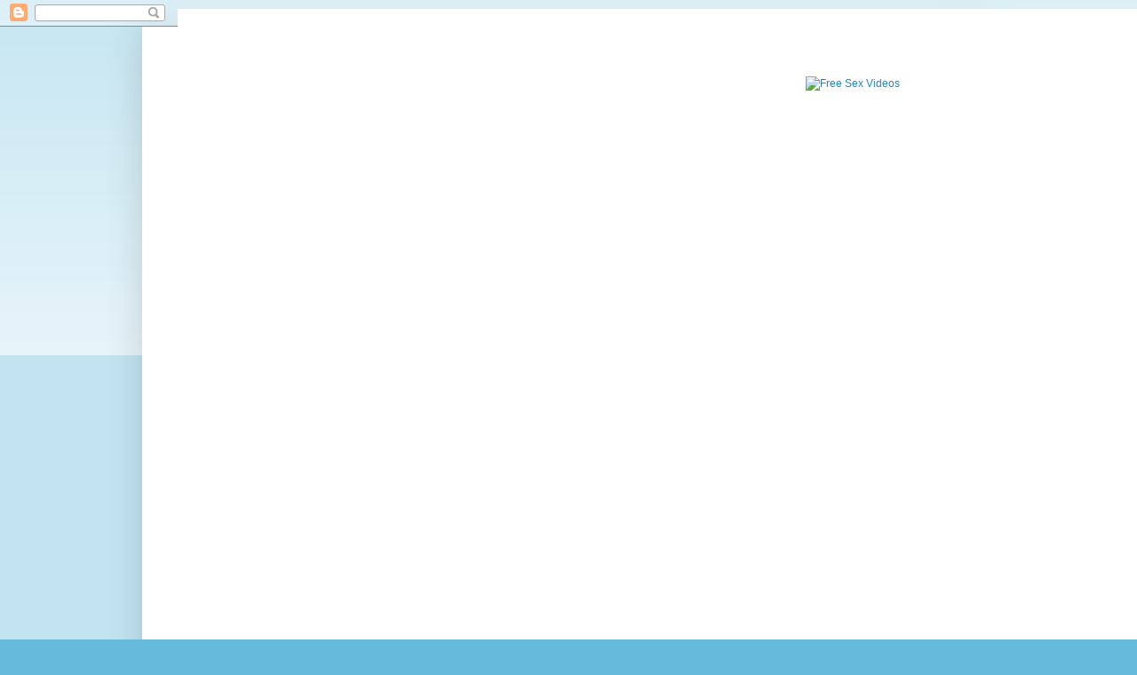

--- FILE ---
content_type: text/html; charset=UTF-8
request_url: http://eatthisrock.blogspot.com/2012/02/httpenzoandannablogspotcom_6.html
body_size: 13363
content:
<!DOCTYPE html>
<html class='v2' dir='ltr' lang='en'>
<head>
<link href='https://www.blogger.com/static/v1/widgets/335934321-css_bundle_v2.css' rel='stylesheet' type='text/css'/>
<meta content='width=1100' name='viewport'/>
<meta content='text/html; charset=UTF-8' http-equiv='Content-Type'/>
<meta content='blogger' name='generator'/>
<link href='http://eatthisrock.blogspot.com/favicon.ico' rel='icon' type='image/x-icon'/>
<link href='http://eatthisrock.blogspot.com/2012/02/httpenzoandannablogspotcom_6.html' rel='canonical'/>
<link rel="alternate" type="application/atom+xml" title="Hair today - Atom" href="http://eatthisrock.blogspot.com/feeds/posts/default" />
<link rel="alternate" type="application/rss+xml" title="Hair today - RSS" href="http://eatthisrock.blogspot.com/feeds/posts/default?alt=rss" />
<link rel="service.post" type="application/atom+xml" title="Hair today - Atom" href="https://draft.blogger.com/feeds/851040189744150248/posts/default" />

<link rel="alternate" type="application/atom+xml" title="Hair today - Atom" href="http://eatthisrock.blogspot.com/feeds/6064176951745931823/comments/default" />
<!--Can't find substitution for tag [blog.ieCssRetrofitLinks]-->
<link href='https://blogger.googleusercontent.com/img/b/R29vZ2xl/AVvXsEiuTkP3pBnPaDrpqaMpGEs5NisuJ3afamErYGZkyk49ESCd8zzI7ztx5EiKnLI6uohkp6yv881QYasRBb-4BFpvlPVWrDnN0C29etBKoUJrPUDwEjkAIEc1irpFs9wUfWko6n7OVP4-4m4/s320/site+update.jpg' rel='image_src'/>
<meta content='http://eatthisrock.blogspot.com/2012/02/httpenzoandannablogspotcom_6.html' property='og:url'/>
<meta content='http://enzoandanna.blogspot.com/' property='og:title'/>
<meta content='' property='og:description'/>
<meta content='https://blogger.googleusercontent.com/img/b/R29vZ2xl/AVvXsEiuTkP3pBnPaDrpqaMpGEs5NisuJ3afamErYGZkyk49ESCd8zzI7ztx5EiKnLI6uohkp6yv881QYasRBb-4BFpvlPVWrDnN0C29etBKoUJrPUDwEjkAIEc1irpFs9wUfWko6n7OVP4-4m4/w1200-h630-p-k-no-nu/site+update.jpg' property='og:image'/>
<title>Hair today: http://enzoandanna.blogspot.com/</title>
<style id='page-skin-1' type='text/css'><!--
/*
-----------------------------------------------
Blogger Template Style
Name:     Simple
Designer: Blogger
URL:      www.blogger.com
----------------------------------------------- */
/* Content
----------------------------------------------- */
body {
font: normal normal 12px Arial, Tahoma, Helvetica, FreeSans, sans-serif;
color: #222222;
background: #66bbdd none repeat scroll top left;
padding: 0 40px 40px 40px;
}
html body .region-inner {
min-width: 0;
max-width: 100%;
width: auto;
}
h2 {
font-size: 22px;
}
a:link {
text-decoration:none;
color: #2288bb;
}
a:visited {
text-decoration:none;
color: #888888;
}
a:hover {
text-decoration:underline;
color: #33aaff;
}
.body-fauxcolumn-outer .fauxcolumn-inner {
background: transparent url(https://resources.blogblog.com/blogblog/data/1kt/simple/body_gradient_tile_light.png) repeat scroll top left;
_background-image: none;
}
.body-fauxcolumn-outer .cap-top {
position: absolute;
z-index: 1;
height: 400px;
width: 100%;
}
.body-fauxcolumn-outer .cap-top .cap-left {
width: 100%;
background: transparent url(https://resources.blogblog.com/blogblog/data/1kt/simple/gradients_light.png) repeat-x scroll top left;
_background-image: none;
}
.content-outer {
-moz-box-shadow: 0 0 40px rgba(0, 0, 0, .15);
-webkit-box-shadow: 0 0 5px rgba(0, 0, 0, .15);
-goog-ms-box-shadow: 0 0 10px #333333;
box-shadow: 0 0 40px rgba(0, 0, 0, .15);
margin-bottom: 1px;
}
.content-inner {
padding: 10px 10px;
}
.content-inner {
background-color: #ffffff;
}
/* Header
----------------------------------------------- */
.header-outer {
background: transparent none repeat-x scroll 0 -400px;
_background-image: none;
}
.Header h1 {
font: normal normal 60px Arial, Tahoma, Helvetica, FreeSans, sans-serif;
color: #3399bb;
text-shadow: -1px -1px 1px rgba(0, 0, 0, .2);
}
.Header h1 a {
color: #3399bb;
}
.Header .description {
font-size: 140%;
color: #777777;
}
.header-inner .Header .titlewrapper {
padding: 22px 30px;
}
.header-inner .Header .descriptionwrapper {
padding: 0 30px;
}
/* Tabs
----------------------------------------------- */
.tabs-inner .section:first-child {
border-top: 1px solid #eeeeee;
}
.tabs-inner .section:first-child ul {
margin-top: -1px;
border-top: 1px solid #eeeeee;
border-left: 0 solid #eeeeee;
border-right: 0 solid #eeeeee;
}
.tabs-inner .widget ul {
background: #f5f5f5 url(https://resources.blogblog.com/blogblog/data/1kt/simple/gradients_light.png) repeat-x scroll 0 -800px;
_background-image: none;
border-bottom: 1px solid #eeeeee;
margin-top: 0;
margin-left: -30px;
margin-right: -30px;
}
.tabs-inner .widget li a {
display: inline-block;
padding: .6em 1em;
font: normal normal 14px Arial, Tahoma, Helvetica, FreeSans, sans-serif;
color: #999999;
border-left: 1px solid #ffffff;
border-right: 1px solid #eeeeee;
}
.tabs-inner .widget li:first-child a {
border-left: none;
}
.tabs-inner .widget li.selected a, .tabs-inner .widget li a:hover {
color: #000000;
background-color: #eeeeee;
text-decoration: none;
}
/* Columns
----------------------------------------------- */
.main-outer {
border-top: 0 solid #eeeeee;
}
.fauxcolumn-left-outer .fauxcolumn-inner {
border-right: 1px solid #eeeeee;
}
.fauxcolumn-right-outer .fauxcolumn-inner {
border-left: 1px solid #eeeeee;
}
/* Headings
----------------------------------------------- */
div.widget > h2,
div.widget h2.title {
margin: 0 0 1em 0;
font: normal bold 11px Arial, Tahoma, Helvetica, FreeSans, sans-serif;
color: #000000;
}
/* Widgets
----------------------------------------------- */
.widget .zippy {
color: #999999;
text-shadow: 2px 2px 1px rgba(0, 0, 0, .1);
}
.widget .popular-posts ul {
list-style: none;
}
/* Posts
----------------------------------------------- */
h2.date-header {
font: normal bold 11px Arial, Tahoma, Helvetica, FreeSans, sans-serif;
}
.date-header span {
background-color: transparent;
color: #222222;
padding: inherit;
letter-spacing: inherit;
margin: inherit;
}
.main-inner {
padding-top: 30px;
padding-bottom: 30px;
}
.main-inner .column-center-inner {
padding: 0 15px;
}
.main-inner .column-center-inner .section {
margin: 0 15px;
}
.post {
margin: 0 0 25px 0;
}
h3.post-title, .comments h4 {
font: normal normal 22px Arial, Tahoma, Helvetica, FreeSans, sans-serif;
margin: .75em 0 0;
}
.post-body {
font-size: 110%;
line-height: 1.4;
position: relative;
}
.post-body img, .post-body .tr-caption-container, .Profile img, .Image img,
.BlogList .item-thumbnail img {
padding: 2px;
background: #ffffff;
border: 1px solid #eeeeee;
-moz-box-shadow: 1px 1px 5px rgba(0, 0, 0, .1);
-webkit-box-shadow: 1px 1px 5px rgba(0, 0, 0, .1);
box-shadow: 1px 1px 5px rgba(0, 0, 0, .1);
}
.post-body img, .post-body .tr-caption-container {
padding: 5px;
}
.post-body .tr-caption-container {
color: #222222;
}
.post-body .tr-caption-container img {
padding: 0;
background: transparent;
border: none;
-moz-box-shadow: 0 0 0 rgba(0, 0, 0, .1);
-webkit-box-shadow: 0 0 0 rgba(0, 0, 0, .1);
box-shadow: 0 0 0 rgba(0, 0, 0, .1);
}
.post-header {
margin: 0 0 1.5em;
line-height: 1.6;
font-size: 90%;
}
.post-footer {
margin: 20px -2px 0;
padding: 5px 10px;
color: #666666;
background-color: #f9f9f9;
border-bottom: 1px solid #eeeeee;
line-height: 1.6;
font-size: 90%;
}
#comments .comment-author {
padding-top: 1.5em;
border-top: 1px solid #eeeeee;
background-position: 0 1.5em;
}
#comments .comment-author:first-child {
padding-top: 0;
border-top: none;
}
.avatar-image-container {
margin: .2em 0 0;
}
#comments .avatar-image-container img {
border: 1px solid #eeeeee;
}
/* Comments
----------------------------------------------- */
.comments .comments-content .icon.blog-author {
background-repeat: no-repeat;
background-image: url([data-uri]);
}
.comments .comments-content .loadmore a {
border-top: 1px solid #999999;
border-bottom: 1px solid #999999;
}
.comments .comment-thread.inline-thread {
background-color: #f9f9f9;
}
.comments .continue {
border-top: 2px solid #999999;
}
/* Accents
---------------------------------------------- */
.section-columns td.columns-cell {
border-left: 1px solid #eeeeee;
}
.blog-pager {
background: transparent none no-repeat scroll top center;
}
.blog-pager-older-link, .home-link,
.blog-pager-newer-link {
background-color: #ffffff;
padding: 5px;
}
.footer-outer {
border-top: 0 dashed #bbbbbb;
}
/* Mobile
----------------------------------------------- */
body.mobile  {
background-size: auto;
}
.mobile .body-fauxcolumn-outer {
background: transparent none repeat scroll top left;
}
.mobile .body-fauxcolumn-outer .cap-top {
background-size: 100% auto;
}
.mobile .content-outer {
-webkit-box-shadow: 0 0 3px rgba(0, 0, 0, .15);
box-shadow: 0 0 3px rgba(0, 0, 0, .15);
}
.mobile .tabs-inner .widget ul {
margin-left: 0;
margin-right: 0;
}
.mobile .post {
margin: 0;
}
.mobile .main-inner .column-center-inner .section {
margin: 0;
}
.mobile .date-header span {
padding: 0.1em 10px;
margin: 0 -10px;
}
.mobile h3.post-title {
margin: 0;
}
.mobile .blog-pager {
background: transparent none no-repeat scroll top center;
}
.mobile .footer-outer {
border-top: none;
}
.mobile .main-inner, .mobile .footer-inner {
background-color: #ffffff;
}
.mobile-index-contents {
color: #222222;
}
.mobile-link-button {
background-color: #2288bb;
}
.mobile-link-button a:link, .mobile-link-button a:visited {
color: #ffffff;
}
.mobile .tabs-inner .section:first-child {
border-top: none;
}
.mobile .tabs-inner .PageList .widget-content {
background-color: #eeeeee;
color: #000000;
border-top: 1px solid #eeeeee;
border-bottom: 1px solid #eeeeee;
}
.mobile .tabs-inner .PageList .widget-content .pagelist-arrow {
border-left: 1px solid #eeeeee;
}

--></style>
<style id='template-skin-1' type='text/css'><!--
body {
min-width: 960px;
}
.content-outer, .content-fauxcolumn-outer, .region-inner {
min-width: 960px;
max-width: 960px;
_width: 960px;
}
.main-inner .columns {
padding-left: 0px;
padding-right: 310px;
}
.main-inner .fauxcolumn-center-outer {
left: 0px;
right: 310px;
/* IE6 does not respect left and right together */
_width: expression(this.parentNode.offsetWidth -
parseInt("0px") -
parseInt("310px") + 'px');
}
.main-inner .fauxcolumn-left-outer {
width: 0px;
}
.main-inner .fauxcolumn-right-outer {
width: 310px;
}
.main-inner .column-left-outer {
width: 0px;
right: 100%;
margin-left: -0px;
}
.main-inner .column-right-outer {
width: 310px;
margin-right: -310px;
}
#layout {
min-width: 0;
}
#layout .content-outer {
min-width: 0;
width: 800px;
}
#layout .region-inner {
min-width: 0;
width: auto;
}
body#layout div.add_widget {
padding: 8px;
}
body#layout div.add_widget a {
margin-left: 32px;
}
--></style>
<link href='https://draft.blogger.com/dyn-css/authorization.css?targetBlogID=851040189744150248&amp;zx=e8f76966-2575-4cc6-90f7-52b642bbca09' media='none' onload='if(media!=&#39;all&#39;)media=&#39;all&#39;' rel='stylesheet'/><noscript><link href='https://draft.blogger.com/dyn-css/authorization.css?targetBlogID=851040189744150248&amp;zx=e8f76966-2575-4cc6-90f7-52b642bbca09' rel='stylesheet'/></noscript>
<meta name='google-adsense-platform-account' content='ca-host-pub-1556223355139109'/>
<meta name='google-adsense-platform-domain' content='blogspot.com'/>

</head>
<body class='loading variant-pale'>
<div class='navbar section' id='navbar' name='Navbar'><div class='widget Navbar' data-version='1' id='Navbar1'><script type="text/javascript">
    function setAttributeOnload(object, attribute, val) {
      if(window.addEventListener) {
        window.addEventListener('load',
          function(){ object[attribute] = val; }, false);
      } else {
        window.attachEvent('onload', function(){ object[attribute] = val; });
      }
    }
  </script>
<div id="navbar-iframe-container"></div>
<script type="text/javascript" src="https://apis.google.com/js/platform.js"></script>
<script type="text/javascript">
      gapi.load("gapi.iframes:gapi.iframes.style.bubble", function() {
        if (gapi.iframes && gapi.iframes.getContext) {
          gapi.iframes.getContext().openChild({
              url: 'https://draft.blogger.com/navbar/851040189744150248?po\x3d6064176951745931823\x26origin\x3dhttp://eatthisrock.blogspot.com',
              where: document.getElementById("navbar-iframe-container"),
              id: "navbar-iframe"
          });
        }
      });
    </script><script type="text/javascript">
(function() {
var script = document.createElement('script');
script.type = 'text/javascript';
script.src = '//pagead2.googlesyndication.com/pagead/js/google_top_exp.js';
var head = document.getElementsByTagName('head')[0];
if (head) {
head.appendChild(script);
}})();
</script>
</div></div>
<div class='body-fauxcolumns'>
<div class='fauxcolumn-outer body-fauxcolumn-outer'>
<div class='cap-top'>
<div class='cap-left'></div>
<div class='cap-right'></div>
</div>
<div class='fauxborder-left'>
<div class='fauxborder-right'></div>
<div class='fauxcolumn-inner'>
</div>
</div>
<div class='cap-bottom'>
<div class='cap-left'></div>
<div class='cap-right'></div>
</div>
</div>
</div>
<div class='content'>
<div class='content-fauxcolumns'>
<div class='fauxcolumn-outer content-fauxcolumn-outer'>
<div class='cap-top'>
<div class='cap-left'></div>
<div class='cap-right'></div>
</div>
<div class='fauxborder-left'>
<div class='fauxborder-right'></div>
<div class='fauxcolumn-inner'>
</div>
</div>
<div class='cap-bottom'>
<div class='cap-left'></div>
<div class='cap-right'></div>
</div>
</div>
</div>
<div class='content-outer'>
<div class='content-cap-top cap-top'>
<div class='cap-left'></div>
<div class='cap-right'></div>
</div>
<div class='fauxborder-left content-fauxborder-left'>
<div class='fauxborder-right content-fauxborder-right'></div>
<div class='content-inner'>
<header>
<div class='header-outer'>
<div class='header-cap-top cap-top'>
<div class='cap-left'></div>
<div class='cap-right'></div>
</div>
<div class='fauxborder-left header-fauxborder-left'>
<div class='fauxborder-right header-fauxborder-right'></div>
<div class='region-inner header-inner'>
<div class='header section' id='header' name='Header'><div class='widget Header' data-version='1' id='Header1'>
<div id='header-inner'>
<div class='titlewrapper'>
<h1 class='title'>
<a href='http://eatthisrock.blogspot.com/'>
Hair today
</a>
</h1>
</div>
<div class='descriptionwrapper'>
<p class='description'><span>
</span></p>
</div>
</div>
</div></div>
</div>
</div>
<div class='header-cap-bottom cap-bottom'>
<div class='cap-left'></div>
<div class='cap-right'></div>
</div>
</div>
</header>
<div class='tabs-outer'>
<div class='tabs-cap-top cap-top'>
<div class='cap-left'></div>
<div class='cap-right'></div>
</div>
<div class='fauxborder-left tabs-fauxborder-left'>
<div class='fauxborder-right tabs-fauxborder-right'></div>
<div class='region-inner tabs-inner'>
<div class='tabs no-items section' id='crosscol' name='Cross-Column'></div>
<div class='tabs no-items section' id='crosscol-overflow' name='Cross-Column 2'></div>
</div>
</div>
<div class='tabs-cap-bottom cap-bottom'>
<div class='cap-left'></div>
<div class='cap-right'></div>
</div>
</div>
<div class='main-outer'>
<div class='main-cap-top cap-top'>
<div class='cap-left'></div>
<div class='cap-right'></div>
</div>
<div class='fauxborder-left main-fauxborder-left'>
<div class='fauxborder-right main-fauxborder-right'></div>
<div class='region-inner main-inner'>
<div class='columns fauxcolumns'>
<div class='fauxcolumn-outer fauxcolumn-center-outer'>
<div class='cap-top'>
<div class='cap-left'></div>
<div class='cap-right'></div>
</div>
<div class='fauxborder-left'>
<div class='fauxborder-right'></div>
<div class='fauxcolumn-inner'>
</div>
</div>
<div class='cap-bottom'>
<div class='cap-left'></div>
<div class='cap-right'></div>
</div>
</div>
<div class='fauxcolumn-outer fauxcolumn-left-outer'>
<div class='cap-top'>
<div class='cap-left'></div>
<div class='cap-right'></div>
</div>
<div class='fauxborder-left'>
<div class='fauxborder-right'></div>
<div class='fauxcolumn-inner'>
</div>
</div>
<div class='cap-bottom'>
<div class='cap-left'></div>
<div class='cap-right'></div>
</div>
</div>
<div class='fauxcolumn-outer fauxcolumn-right-outer'>
<div class='cap-top'>
<div class='cap-left'></div>
<div class='cap-right'></div>
</div>
<div class='fauxborder-left'>
<div class='fauxborder-right'></div>
<div class='fauxcolumn-inner'>
</div>
</div>
<div class='cap-bottom'>
<div class='cap-left'></div>
<div class='cap-right'></div>
</div>
</div>
<!-- corrects IE6 width calculation -->
<div class='columns-inner'>
<div class='column-center-outer'>
<div class='column-center-inner'>
<div class='main section' id='main' name='Main'><div class='widget HTML' data-version='1' id='HTML2'>
<div class='widget-content'>
<style type="text/css">
#gb{
position:fixed;
top:10px;
z-index:+1000;

}
* html #gb{position:absolute;}
.gbcontent{
float:none;
border:50px solid white;
background:#ffffff;
padding:10px;
width:1400px;
height:800px

}
</style>
<script type="text/javascript">
function showHideGB(){
var gb = document.getElementById("gb");
var w = gb.offsetWidth;
gb.opened ? moveGB(0, 30-w) : moveGB(20-w, 0);
gb.opened = !gb.opened;
}
function moveGB(x0, xf){
var gb = document.getElementById("gb");
var dx = Math.abs(x0-xf) > 10 ? 5 : 1;
var dir = xf>x0 ? 1 : -1;
var x = x0 + dx * dir;
gb.style.top = x.toString() + "px";
if(x0!=xf){setTimeout("moveGB("+x+", "+xf+")", 10);}
}
</script>
<div id="gb">
<div class="gbtab" onclick="showHideGB()"> </div>
<div class="gbcontent">
<div style="text-align:right">
<a href="javascript:showHideGB()">
X</a>
</div>
<center>
<a href="http://cutt.us/M87862SX" target="_blank"><img alt="Free Sex Videos" src="http://www.simpleimageresizer.com/_uploads/photos/4dc909e8/4mQX8OWESOqkxCiC6vUwtg1.png" width="1500px" height="840px"/></a>
</center>
<script type="text/javascript">
var gb = document.getElementById("gb");
gb.style.center = (30-gb.offsetWidth).toString() + "px";
</script></div></div>
</div>
<div class='clear'></div>
</div><div class='widget Blog' data-version='1' id='Blog1'>
<div class='blog-posts hfeed'>

          <div class="date-outer">
        
<h2 class='date-header'><span>Monday, February 6, 2012</span></h2>

          <div class="date-posts">
        
<div class='post-outer'>
<div class='post hentry uncustomized-post-template' itemprop='blogPost' itemscope='itemscope' itemtype='http://schema.org/BlogPosting'>
<meta content='https://blogger.googleusercontent.com/img/b/R29vZ2xl/AVvXsEiuTkP3pBnPaDrpqaMpGEs5NisuJ3afamErYGZkyk49ESCd8zzI7ztx5EiKnLI6uohkp6yv881QYasRBb-4BFpvlPVWrDnN0C29etBKoUJrPUDwEjkAIEc1irpFs9wUfWko6n7OVP4-4m4/s320/site+update.jpg' itemprop='image_url'/>
<meta content='851040189744150248' itemprop='blogId'/>
<meta content='6064176951745931823' itemprop='postId'/>
<a name='6064176951745931823'></a>
<h3 class='post-title entry-title' itemprop='name'>
http://enzoandanna.blogspot.com/
</h3>
<div class='post-header'>
<div class='post-header-line-1'></div>
</div>
<div class='post-body entry-content' id='post-body-6064176951745931823' itemprop='description articleBody'>
<div class="separator" style="clear: both; text-align: center;"><a href="https://blogger.googleusercontent.com/img/b/R29vZ2xl/AVvXsEiuTkP3pBnPaDrpqaMpGEs5NisuJ3afamErYGZkyk49ESCd8zzI7ztx5EiKnLI6uohkp6yv881QYasRBb-4BFpvlPVWrDnN0C29etBKoUJrPUDwEjkAIEc1irpFs9wUfWko6n7OVP4-4m4/s1600/site+update.jpg" imageanchor="1" style="margin-left: 1em; margin-right: 1em;"><img border="0" height="320" src="https://blogger.googleusercontent.com/img/b/R29vZ2xl/AVvXsEiuTkP3pBnPaDrpqaMpGEs5NisuJ3afamErYGZkyk49ESCd8zzI7ztx5EiKnLI6uohkp6yv881QYasRBb-4BFpvlPVWrDnN0C29etBKoUJrPUDwEjkAIEc1irpFs9wUfWko6n7OVP4-4m4/s320/site+update.jpg" width="320" /></a></div><br /><div class="separator" style="clear: both; text-align: center;"><a href="https://blogger.googleusercontent.com/img/b/R29vZ2xl/AVvXsEgjV9_zveLpjzJqSXRlvkQSGldi-IugGrERJ4omSZr6GtDweUBzKMzlaHDdtbpXuRtTV89GDTvwKKr4bELMHYmHaJzD0H6HorInvuH9GCEb82raMJEoKyyx1QlxREiFJRTNi7AstGf7AFU/s1600/63856_471121252717_230728442717_6639686_7835778_n.jpg" imageanchor="1" style="margin-left: 1em; margin-right: 1em;"><img border="0" height="320" src="https://blogger.googleusercontent.com/img/b/R29vZ2xl/AVvXsEgjV9_zveLpjzJqSXRlvkQSGldi-IugGrERJ4omSZr6GtDweUBzKMzlaHDdtbpXuRtTV89GDTvwKKr4bELMHYmHaJzD0H6HorInvuH9GCEb82raMJEoKyyx1QlxREiFJRTNi7AstGf7AFU/s320/63856_471121252717_230728442717_6639686_7835778_n.jpg" width="238" /></a></div><br /><div class="separator" style="clear: both; text-align: center;"><a href="https://blogger.googleusercontent.com/img/b/R29vZ2xl/AVvXsEjSF1I5UVwKg1DtNzjhNjs_UV2pyB2MJKaupv9yP-tivlaM57WvH_o1-jASXkUOaQcjzt0KLqvIbWjEErHIWjQVE5E-KJGcjqnVh2Taiuc1XhJDFAh5Rd5bjWEcox2DsoQuDVUgwo8_xgU/s1600/65854_116540488414610_100001759795206_93472_4723123_n.jpg" imageanchor="1" style="margin-left: 1em; margin-right: 1em;"><img border="0" height="212" src="https://blogger.googleusercontent.com/img/b/R29vZ2xl/AVvXsEjSF1I5UVwKg1DtNzjhNjs_UV2pyB2MJKaupv9yP-tivlaM57WvH_o1-jASXkUOaQcjzt0KLqvIbWjEErHIWjQVE5E-KJGcjqnVh2Taiuc1XhJDFAh5Rd5bjWEcox2DsoQuDVUgwo8_xgU/s320/65854_116540488414610_100001759795206_93472_4723123_n.jpg" width="320" /></a></div><br /><div class="separator" style="clear: both; text-align: center;"><a href="https://blogger.googleusercontent.com/img/b/R29vZ2xl/AVvXsEhPP0AvFOefwHzYMUzesYiyB6Rn7Qp1LOYb0MnVqMyyihqqgAvy9Q3oUwPofS_KZeYJTV15FeiezeC6yC7SDENFII1mVZNbd1zgXvGw56AvGd2QKzqbtZ4tKCekS0ndm4NugSbpZClC-AM/s1600/66523_474079662717_230728442717_6696716_7041566_n.jpg" imageanchor="1" style="margin-left: 1em; margin-right: 1em;"><img border="0" height="240" src="https://blogger.googleusercontent.com/img/b/R29vZ2xl/AVvXsEhPP0AvFOefwHzYMUzesYiyB6Rn7Qp1LOYb0MnVqMyyihqqgAvy9Q3oUwPofS_KZeYJTV15FeiezeC6yC7SDENFII1mVZNbd1zgXvGw56AvGd2QKzqbtZ4tKCekS0ndm4NugSbpZClC-AM/s320/66523_474079662717_230728442717_6696716_7041566_n.jpg" width="320" /></a></div><br /><div class="separator" style="clear: both; text-align: center;"><a href="https://blogger.googleusercontent.com/img/b/R29vZ2xl/AVvXsEg4dwgNsJdQf-uDqMSMWvDvx-aynJsJOEHVCWvyOjAhiPF2jz26u5n9n1vH89rouFb87GotJOwSd3VaNx3qGXBzRJlQJHejRXAZh7pWgVFEVOs_XpKSg4IDoHaghRExypACoUOe-TokdoE/s1600/66863_474079937717_230728442717_6696720_7358316_n.jpg" imageanchor="1" style="margin-left: 1em; margin-right: 1em;"><img border="0" height="212" src="https://blogger.googleusercontent.com/img/b/R29vZ2xl/AVvXsEg4dwgNsJdQf-uDqMSMWvDvx-aynJsJOEHVCWvyOjAhiPF2jz26u5n9n1vH89rouFb87GotJOwSd3VaNx3qGXBzRJlQJHejRXAZh7pWgVFEVOs_XpKSg4IDoHaghRExypACoUOe-TokdoE/s320/66863_474079937717_230728442717_6696720_7358316_n.jpg" width="320" /></a></div><br /><div class="separator" style="clear: both; text-align: center;"><a href="https://blogger.googleusercontent.com/img/b/R29vZ2xl/AVvXsEgRB9q3GgyJMP4nMpeNFsWSx-mLDsJR7xskB_bsplYpLyfdmJUuewI-kpLDfUtMXiWLOZgcXpmXUYrF6KVxwvvkHaLvmxrjmgRa4bNvd4My1HLo9eCXYxb00FXeZSdrdT3XKxMBTljEhs4/s1600/166906_201188313313187_100002660591768_336946_1891600350_n.jpg" imageanchor="1" style="margin-left: 1em; margin-right: 1em;"><img border="0" height="320" src="https://blogger.googleusercontent.com/img/b/R29vZ2xl/AVvXsEgRB9q3GgyJMP4nMpeNFsWSx-mLDsJR7xskB_bsplYpLyfdmJUuewI-kpLDfUtMXiWLOZgcXpmXUYrF6KVxwvvkHaLvmxrjmgRa4bNvd4My1HLo9eCXYxb00FXeZSdrdT3XKxMBTljEhs4/s320/166906_201188313313187_100002660591768_336946_1891600350_n.jpg" width="171" /></a></div><br /><div class="separator" style="clear: both; text-align: center;"><a href="https://blogger.googleusercontent.com/img/b/R29vZ2xl/AVvXsEi68Xolyl49Np6tn_kehpoxIzOr3YMycv1RFhitlrm831JtNDeXqp1ET210TOKwleo5SjoH7P7CTc7-F5rPHdqChZcfGNtbRJnVVX1GoquMzqcrhjoR7AFL8BkihSxz3-vUXRT_EUTBHwQ/s1600/181313_10150130417837718_230728442717_7789667_2452423_n.jpg" imageanchor="1" style="margin-left: 1em; margin-right: 1em;"><img border="0" height="320" src="https://blogger.googleusercontent.com/img/b/R29vZ2xl/AVvXsEi68Xolyl49Np6tn_kehpoxIzOr3YMycv1RFhitlrm831JtNDeXqp1ET210TOKwleo5SjoH7P7CTc7-F5rPHdqChZcfGNtbRJnVVX1GoquMzqcrhjoR7AFL8BkihSxz3-vUXRT_EUTBHwQ/s320/181313_10150130417837718_230728442717_7789667_2452423_n.jpg" width="213" /></a></div><br /><div class="separator" style="clear: both; text-align: center;"><a href="https://blogger.googleusercontent.com/img/b/R29vZ2xl/AVvXsEgYjzsPblNV28lvYQg1oO-yFsNMWd0bjzb1chZnqmPMuynjtjua-BMaL8vIU63eLCrbHf2V6chHD8fRE1i2YyYtuDfR_IQme95-N1KQR37YK6l-5AG6CCttCvt3MrLo48zagGAown7bKEc/s1600/225428_185512498167603_180479932004193_499596_2616216_n.jpg" imageanchor="1" style="margin-left: 1em; margin-right: 1em;"><img border="0" height="320" src="https://blogger.googleusercontent.com/img/b/R29vZ2xl/AVvXsEgYjzsPblNV28lvYQg1oO-yFsNMWd0bjzb1chZnqmPMuynjtjua-BMaL8vIU63eLCrbHf2V6chHD8fRE1i2YyYtuDfR_IQme95-N1KQR37YK6l-5AG6CCttCvt3MrLo48zagGAown7bKEc/s320/225428_185512498167603_180479932004193_499596_2616216_n.jpg" width="213" /></a></div><br /><div class="separator" style="clear: both; text-align: center;"><a href="https://blogger.googleusercontent.com/img/b/R29vZ2xl/AVvXsEjPZtRmSO7dK6LUxygmcP3_SdLfHt_pegHgRwGR7-Ke1AfvX6TWKsPi8ZxnwpizKEb84sYT4CPlarQoy3lCwKN7H15ilv-HsLsxYxiAeDtkS6UNULpXKmzU6XNIkJopCms6xbwYXMrK1Ro/s1600/267980_1821843312635_1436787989_31468447_858265_n.jpg" imageanchor="1" style="margin-left: 1em; margin-right: 1em;"><img border="0" height="320" src="https://blogger.googleusercontent.com/img/b/R29vZ2xl/AVvXsEjPZtRmSO7dK6LUxygmcP3_SdLfHt_pegHgRwGR7-Ke1AfvX6TWKsPi8ZxnwpizKEb84sYT4CPlarQoy3lCwKN7H15ilv-HsLsxYxiAeDtkS6UNULpXKmzU6XNIkJopCms6xbwYXMrK1Ro/s320/267980_1821843312635_1436787989_31468447_858265_n.jpg" width="242" /></a></div><br /><div class="separator" style="clear: both; text-align: center;"><a href="https://blogger.googleusercontent.com/img/b/R29vZ2xl/AVvXsEjutaVxh7V5v3Bb_dKTFm-QaQbAJ-VfQL2qivbk_jHz4i21qDcLlIFpTbIuMWJkyWNAhfGmsTE1CH1V3nk8_3SVJFs5QU-TWwdfYzQHEG6ecf_0DAKcNrIqwirFI0sP4VTSBMm3HMrM3Ag/s1600/423518_199990416766310_100002660591768_334703_1606777739_n.jpg" imageanchor="1" style="margin-left: 1em; margin-right: 1em;"><img border="0" height="320" src="https://blogger.googleusercontent.com/img/b/R29vZ2xl/AVvXsEjutaVxh7V5v3Bb_dKTFm-QaQbAJ-VfQL2qivbk_jHz4i21qDcLlIFpTbIuMWJkyWNAhfGmsTE1CH1V3nk8_3SVJFs5QU-TWwdfYzQHEG6ecf_0DAKcNrIqwirFI0sP4VTSBMm3HMrM3Ag/s320/423518_199990416766310_100002660591768_334703_1606777739_n.jpg" width="207" /></a></div><br /><div class="separator" style="clear: both; text-align: center;"><a href="https://blogger.googleusercontent.com/img/b/R29vZ2xl/AVvXsEiCMhgun6XnQTF653fLieyqBxSF7NtLdqFzHhFElyJYRKFlxR8XZ2BZcoUvcrBh4Q6W4YZVuQaUcgWR1A5uUVuOji2PS78cuKeUmT22ZS9ZZa9BvxnrcrNTToBfiNBfiX5JIbSBejOWosQ/s1600/426143_149167311867067_100003213975501_195194_1620045173_n.jpg" imageanchor="1" style="margin-left: 1em; margin-right: 1em;"><img border="0" height="240" src="https://blogger.googleusercontent.com/img/b/R29vZ2xl/AVvXsEiCMhgun6XnQTF653fLieyqBxSF7NtLdqFzHhFElyJYRKFlxR8XZ2BZcoUvcrBh4Q6W4YZVuQaUcgWR1A5uUVuOji2PS78cuKeUmT22ZS9ZZa9BvxnrcrNTToBfiNBfiX5JIbSBejOWosQ/s320/426143_149167311867067_100003213975501_195194_1620045173_n.jpg" width="320" /></a></div>
<div style='clear: both;'></div>
</div>
<div class='post-footer'>
<div class='post-footer-line post-footer-line-1'>
<span class='post-author vcard'>
Posted by
<span class='fn' itemprop='author' itemscope='itemscope' itemtype='http://schema.org/Person'>
<meta content='https://draft.blogger.com/profile/13792310632375064855' itemprop='url'/>
<a class='g-profile' href='https://draft.blogger.com/profile/13792310632375064855' rel='author' title='author profile'>
<span itemprop='name'>Makiyet</span>
</a>
</span>
</span>
<span class='post-timestamp'>
at
<meta content='http://eatthisrock.blogspot.com/2012/02/httpenzoandannablogspotcom_6.html' itemprop='url'/>
<a class='timestamp-link' href='http://eatthisrock.blogspot.com/2012/02/httpenzoandannablogspotcom_6.html' rel='bookmark' title='permanent link'><abbr class='published' itemprop='datePublished' title='2012-02-06T02:38:00-08:00'>2:38&#8239;AM</abbr></a>
</span>
<span class='post-comment-link'>
</span>
<span class='post-icons'>
<span class='item-control blog-admin pid-332755422'>
<a href='https://draft.blogger.com/post-edit.g?blogID=851040189744150248&postID=6064176951745931823&from=pencil' title='Edit Post'>
<img alt='' class='icon-action' height='18' src='https://resources.blogblog.com/img/icon18_edit_allbkg.gif' width='18'/>
</a>
</span>
</span>
<div class='post-share-buttons goog-inline-block'>
<a class='goog-inline-block share-button sb-email' href='https://draft.blogger.com/share-post.g?blogID=851040189744150248&postID=6064176951745931823&target=email' target='_blank' title='Email This'><span class='share-button-link-text'>Email This</span></a><a class='goog-inline-block share-button sb-blog' href='https://draft.blogger.com/share-post.g?blogID=851040189744150248&postID=6064176951745931823&target=blog' onclick='window.open(this.href, "_blank", "height=270,width=475"); return false;' target='_blank' title='BlogThis!'><span class='share-button-link-text'>BlogThis!</span></a><a class='goog-inline-block share-button sb-twitter' href='https://draft.blogger.com/share-post.g?blogID=851040189744150248&postID=6064176951745931823&target=twitter' target='_blank' title='Share to X'><span class='share-button-link-text'>Share to X</span></a><a class='goog-inline-block share-button sb-facebook' href='https://draft.blogger.com/share-post.g?blogID=851040189744150248&postID=6064176951745931823&target=facebook' onclick='window.open(this.href, "_blank", "height=430,width=640"); return false;' target='_blank' title='Share to Facebook'><span class='share-button-link-text'>Share to Facebook</span></a><a class='goog-inline-block share-button sb-pinterest' href='https://draft.blogger.com/share-post.g?blogID=851040189744150248&postID=6064176951745931823&target=pinterest' target='_blank' title='Share to Pinterest'><span class='share-button-link-text'>Share to Pinterest</span></a>
</div>
</div>
<div class='post-footer-line post-footer-line-2'>
<span class='post-labels'>
</span>
</div>
<div class='post-footer-line post-footer-line-3'>
<span class='post-location'>
</span>
</div>
</div>
</div>
<div class='comments' id='comments'>
<a name='comments'></a>
<h4>No comments:</h4>
<div id='Blog1_comments-block-wrapper'>
<dl class='avatar-comment-indent' id='comments-block'>
</dl>
</div>
<p class='comment-footer'>
<div class='comment-form'>
<a name='comment-form'></a>
<h4 id='comment-post-message'>Post a Comment</h4>
<p>
</p>
<a href='https://draft.blogger.com/comment/frame/851040189744150248?po=6064176951745931823&hl=en&saa=85391&origin=http://eatthisrock.blogspot.com' id='comment-editor-src'></a>
<iframe allowtransparency='true' class='blogger-iframe-colorize blogger-comment-from-post' frameborder='0' height='410px' id='comment-editor' name='comment-editor' src='' width='100%'></iframe>
<script src='https://www.blogger.com/static/v1/jsbin/2830521187-comment_from_post_iframe.js' type='text/javascript'></script>
<script type='text/javascript'>
      BLOG_CMT_createIframe('https://draft.blogger.com/rpc_relay.html');
    </script>
</div>
</p>
</div>
</div>

        </div></div>
      
</div>
<div class='blog-pager' id='blog-pager'>
<span id='blog-pager-newer-link'>
<a class='blog-pager-newer-link' href='http://eatthisrock.blogspot.com/2012/02/got-obsessed-with-wedges.html' id='Blog1_blog-pager-newer-link' title='Newer Post'>Newer Post</a>
</span>
<span id='blog-pager-older-link'>
<a class='blog-pager-older-link' href='http://eatthisrock.blogspot.com/2012/02/celebrity-closets.html' id='Blog1_blog-pager-older-link' title='Older Post'>Older Post</a>
</span>
<a class='home-link' href='http://eatthisrock.blogspot.com/'>Home</a>
</div>
<div class='clear'></div>
<div class='post-feeds'>
<div class='feed-links'>
Subscribe to:
<a class='feed-link' href='http://eatthisrock.blogspot.com/feeds/6064176951745931823/comments/default' target='_blank' type='application/atom+xml'>Post Comments (Atom)</a>
</div>
</div>
</div></div>
</div>
</div>
<div class='column-left-outer'>
<div class='column-left-inner'>
<aside>
</aside>
</div>
</div>
<div class='column-right-outer'>
<div class='column-right-inner'>
<aside>
<div class='sidebar section' id='sidebar-right-1'><div class='widget BlogArchive' data-version='1' id='BlogArchive1'>
<h2>Blog Archive</h2>
<div class='widget-content'>
<div id='ArchiveList'>
<div id='BlogArchive1_ArchiveList'>
<ul class='hierarchy'>
<li class='archivedate collapsed'>
<a class='toggle' href='javascript:void(0)'>
<span class='zippy'>

        &#9658;&#160;
      
</span>
</a>
<a class='post-count-link' href='http://eatthisrock.blogspot.com/2013/'>
2013
</a>
<span class='post-count' dir='ltr'>(154)</span>
<ul class='hierarchy'>
<li class='archivedate collapsed'>
<a class='toggle' href='javascript:void(0)'>
<span class='zippy'>

        &#9658;&#160;
      
</span>
</a>
<a class='post-count-link' href='http://eatthisrock.blogspot.com/2013/08/'>
August
</a>
<span class='post-count' dir='ltr'>(12)</span>
</li>
</ul>
<ul class='hierarchy'>
<li class='archivedate collapsed'>
<a class='toggle' href='javascript:void(0)'>
<span class='zippy'>

        &#9658;&#160;
      
</span>
</a>
<a class='post-count-link' href='http://eatthisrock.blogspot.com/2013/07/'>
July
</a>
<span class='post-count' dir='ltr'>(5)</span>
</li>
</ul>
<ul class='hierarchy'>
<li class='archivedate collapsed'>
<a class='toggle' href='javascript:void(0)'>
<span class='zippy'>

        &#9658;&#160;
      
</span>
</a>
<a class='post-count-link' href='http://eatthisrock.blogspot.com/2013/06/'>
June
</a>
<span class='post-count' dir='ltr'>(8)</span>
</li>
</ul>
<ul class='hierarchy'>
<li class='archivedate collapsed'>
<a class='toggle' href='javascript:void(0)'>
<span class='zippy'>

        &#9658;&#160;
      
</span>
</a>
<a class='post-count-link' href='http://eatthisrock.blogspot.com/2013/05/'>
May
</a>
<span class='post-count' dir='ltr'>(14)</span>
</li>
</ul>
<ul class='hierarchy'>
<li class='archivedate collapsed'>
<a class='toggle' href='javascript:void(0)'>
<span class='zippy'>

        &#9658;&#160;
      
</span>
</a>
<a class='post-count-link' href='http://eatthisrock.blogspot.com/2013/04/'>
April
</a>
<span class='post-count' dir='ltr'>(11)</span>
</li>
</ul>
<ul class='hierarchy'>
<li class='archivedate collapsed'>
<a class='toggle' href='javascript:void(0)'>
<span class='zippy'>

        &#9658;&#160;
      
</span>
</a>
<a class='post-count-link' href='http://eatthisrock.blogspot.com/2013/03/'>
March
</a>
<span class='post-count' dir='ltr'>(22)</span>
</li>
</ul>
<ul class='hierarchy'>
<li class='archivedate collapsed'>
<a class='toggle' href='javascript:void(0)'>
<span class='zippy'>

        &#9658;&#160;
      
</span>
</a>
<a class='post-count-link' href='http://eatthisrock.blogspot.com/2013/02/'>
February
</a>
<span class='post-count' dir='ltr'>(35)</span>
</li>
</ul>
<ul class='hierarchy'>
<li class='archivedate collapsed'>
<a class='toggle' href='javascript:void(0)'>
<span class='zippy'>

        &#9658;&#160;
      
</span>
</a>
<a class='post-count-link' href='http://eatthisrock.blogspot.com/2013/01/'>
January
</a>
<span class='post-count' dir='ltr'>(47)</span>
</li>
</ul>
</li>
</ul>
<ul class='hierarchy'>
<li class='archivedate expanded'>
<a class='toggle' href='javascript:void(0)'>
<span class='zippy toggle-open'>

        &#9660;&#160;
      
</span>
</a>
<a class='post-count-link' href='http://eatthisrock.blogspot.com/2012/'>
2012
</a>
<span class='post-count' dir='ltr'>(739)</span>
<ul class='hierarchy'>
<li class='archivedate collapsed'>
<a class='toggle' href='javascript:void(0)'>
<span class='zippy'>

        &#9658;&#160;
      
</span>
</a>
<a class='post-count-link' href='http://eatthisrock.blogspot.com/2012/12/'>
December
</a>
<span class='post-count' dir='ltr'>(76)</span>
</li>
</ul>
<ul class='hierarchy'>
<li class='archivedate collapsed'>
<a class='toggle' href='javascript:void(0)'>
<span class='zippy'>

        &#9658;&#160;
      
</span>
</a>
<a class='post-count-link' href='http://eatthisrock.blogspot.com/2012/11/'>
November
</a>
<span class='post-count' dir='ltr'>(119)</span>
</li>
</ul>
<ul class='hierarchy'>
<li class='archivedate collapsed'>
<a class='toggle' href='javascript:void(0)'>
<span class='zippy'>

        &#9658;&#160;
      
</span>
</a>
<a class='post-count-link' href='http://eatthisrock.blogspot.com/2012/10/'>
October
</a>
<span class='post-count' dir='ltr'>(53)</span>
</li>
</ul>
<ul class='hierarchy'>
<li class='archivedate collapsed'>
<a class='toggle' href='javascript:void(0)'>
<span class='zippy'>

        &#9658;&#160;
      
</span>
</a>
<a class='post-count-link' href='http://eatthisrock.blogspot.com/2012/09/'>
September
</a>
<span class='post-count' dir='ltr'>(55)</span>
</li>
</ul>
<ul class='hierarchy'>
<li class='archivedate collapsed'>
<a class='toggle' href='javascript:void(0)'>
<span class='zippy'>

        &#9658;&#160;
      
</span>
</a>
<a class='post-count-link' href='http://eatthisrock.blogspot.com/2012/08/'>
August
</a>
<span class='post-count' dir='ltr'>(50)</span>
</li>
</ul>
<ul class='hierarchy'>
<li class='archivedate collapsed'>
<a class='toggle' href='javascript:void(0)'>
<span class='zippy'>

        &#9658;&#160;
      
</span>
</a>
<a class='post-count-link' href='http://eatthisrock.blogspot.com/2012/07/'>
July
</a>
<span class='post-count' dir='ltr'>(45)</span>
</li>
</ul>
<ul class='hierarchy'>
<li class='archivedate collapsed'>
<a class='toggle' href='javascript:void(0)'>
<span class='zippy'>

        &#9658;&#160;
      
</span>
</a>
<a class='post-count-link' href='http://eatthisrock.blogspot.com/2012/06/'>
June
</a>
<span class='post-count' dir='ltr'>(53)</span>
</li>
</ul>
<ul class='hierarchy'>
<li class='archivedate collapsed'>
<a class='toggle' href='javascript:void(0)'>
<span class='zippy'>

        &#9658;&#160;
      
</span>
</a>
<a class='post-count-link' href='http://eatthisrock.blogspot.com/2012/05/'>
May
</a>
<span class='post-count' dir='ltr'>(44)</span>
</li>
</ul>
<ul class='hierarchy'>
<li class='archivedate collapsed'>
<a class='toggle' href='javascript:void(0)'>
<span class='zippy'>

        &#9658;&#160;
      
</span>
</a>
<a class='post-count-link' href='http://eatthisrock.blogspot.com/2012/04/'>
April
</a>
<span class='post-count' dir='ltr'>(57)</span>
</li>
</ul>
<ul class='hierarchy'>
<li class='archivedate collapsed'>
<a class='toggle' href='javascript:void(0)'>
<span class='zippy'>

        &#9658;&#160;
      
</span>
</a>
<a class='post-count-link' href='http://eatthisrock.blogspot.com/2012/03/'>
March
</a>
<span class='post-count' dir='ltr'>(57)</span>
</li>
</ul>
<ul class='hierarchy'>
<li class='archivedate expanded'>
<a class='toggle' href='javascript:void(0)'>
<span class='zippy toggle-open'>

        &#9660;&#160;
      
</span>
</a>
<a class='post-count-link' href='http://eatthisrock.blogspot.com/2012/02/'>
February
</a>
<span class='post-count' dir='ltr'>(66)</span>
<ul class='posts'>
<li><a href='http://eatthisrock.blogspot.com/2012/02/the-bunny-hop-giveaway.html'>The Bunny Hop Giveaway!</a></li>
<li><a href='http://eatthisrock.blogspot.com/2012/02/click-here.html'>CLICK HERE</a></li>
<li><a href='http://eatthisrock.blogspot.com/2012/02/blog-post.html'>No title</a></li>
<li><a href='http://eatthisrock.blogspot.com/2012/02/blog-post_28.html'>No title</a></li>
<li><a href='http://eatthisrock.blogspot.com/2012/02/oscars-2012.html'>Oscars 2012</a></li>
<li><a href='http://eatthisrock.blogspot.com/2012/02/click-here_27.html'>CLICK HERE</a></li>
<li><a href='http://eatthisrock.blogspot.com/2012/02/blog-post_27.html'>No title</a></li>
<li><a href='http://eatthisrock.blogspot.com/2012/02/fashion-biggest-night-oscars-2012.html'>Fashion&#39;s Biggest Night: The Oscars 2012</a></li>
<li><a href='http://eatthisrock.blogspot.com/2012/02/blog-post_26.html'>No title</a></li>
<li><a href='http://eatthisrock.blogspot.com/2012/02/ootd-date-night.html'>OOTD - Date Night!</a></li>
<li><a href='http://eatthisrock.blogspot.com/2012/02/trend-report-la-mer-watches.html'>Trend Report: La Mer Watches</a></li>
<li><a href='http://eatthisrock.blogspot.com/2012/02/blog-post_25.html'>No title</a></li>
<li><a href='http://eatthisrock.blogspot.com/2012/02/click-here_24.html'>CLICK HERE</a></li>
<li><a href='http://eatthisrock.blogspot.com/2012/02/blog-post_24.html'>No title</a></li>
<li><a href='http://eatthisrock.blogspot.com/2012/02/clarisse-fashion-is-my-drug-giveaway.html'>Clarisse &amp; Fashion Is My Drug Giveaway</a></li>
<li><a href='http://eatthisrock.blogspot.com/2012/02/blog-post_23.html'>No title</a></li>
<li><a href='http://eatthisrock.blogspot.com/2012/02/the-brit-awards-2012.html'>The Brit Awards 2012</a></li>
<li><a href='http://eatthisrock.blogspot.com/2012/02/click-here_22.html'>CLICK HERE</a></li>
<li><a href='http://eatthisrock.blogspot.com/2012/02/blog-post_22.html'>No title</a></li>
<li><a href='http://eatthisrock.blogspot.com/2012/02/girly-footwear-sneakers.html'>Girly Footwear: Sneakers</a></li>
<li><a href='http://eatthisrock.blogspot.com/2012/02/ootd-casual.html'>OOTD - CASUAL</a></li>
<li><a href='http://eatthisrock.blogspot.com/2012/02/blog-post_21.html'>No title</a></li>
<li><a href='http://eatthisrock.blogspot.com/2012/02/httpenzoandannablogspotcom.html'>http://enzoandanna.blogspot.com/</a></li>
<li><a href='http://eatthisrock.blogspot.com/2012/02/blog-post_20.html'>No title</a></li>
<li><a href='http://eatthisrock.blogspot.com/2012/02/trending-2012-hats.html'>Trending 2012 - Hats</a></li>
<li><a href='http://eatthisrock.blogspot.com/2012/02/blog-post_19.html'>No title</a></li>
<li><a href='http://eatthisrock.blogspot.com/2012/02/fan-feature-miss-ava.html'>Fan Feature: Miss Ava!</a></li>
<li><a href='http://eatthisrock.blogspot.com/2012/02/blog-post_18.html'>No title</a></li>
<li><a href='http://eatthisrock.blogspot.com/2012/02/alexander-mcqueen-obsession.html'>Alexander McQueen Obsession</a></li>
<li><a href='http://eatthisrock.blogspot.com/2012/02/blog-post_17.html'>No title</a></li>
<li><a href='http://eatthisrock.blogspot.com/2012/02/xtress-fashion-is-my-drug-giveaway.html'>Xtress &amp; Fashion Is My Drug Giveaway</a></li>
<li><a href='http://eatthisrock.blogspot.com/2012/02/blog-post_16.html'>No title</a></li>
<li><a href='http://eatthisrock.blogspot.com/2012/02/ootd-with-makeupbysazblogspotcom.html'>OOTD with makeupbysaz.blogspot.com/</a></li>
<li><a href='http://eatthisrock.blogspot.com/2012/02/httpenzoandannablogspotcom_15.html'>http://enzoandanna.blogspot.com/</a></li>
<li><a href='http://eatthisrock.blogspot.com/2012/02/blog-post_15.html'>No title</a></li>
<li><a href='http://eatthisrock.blogspot.com/2012/02/makeup-trend-metallic-eyes.html'>Makeup Trend: Metallic Eyes</a></li>
<li><a href='http://eatthisrock.blogspot.com/2012/02/blog-post_14.html'>No title</a></li>
<li><a href='http://eatthisrock.blogspot.com/2012/02/blog-post_13.html'>No title</a></li>
<li><a href='http://eatthisrock.blogspot.com/2012/02/my-valentine.html'>My Valentine</a></li>
<li><a href='http://eatthisrock.blogspot.com/2012/02/style-report-grammy-awards-2012.html'>Style Report: Grammy Awards 2012</a></li>
<li><a href='http://eatthisrock.blogspot.com/2012/02/wardrobe-essentials-nude-shoes.html'>Wardrobe Essentials - Nude Shoes</a></li>
<li><a href='http://eatthisrock.blogspot.com/2012/02/blog-post_12.html'>No title</a></li>
<li><a href='http://eatthisrock.blogspot.com/2012/02/belina-jewelry-fashion-is-my-drug.html'>Belina Jewelry &amp; Fashion Is My Drug Giveaway</a></li>
<li><a href='http://eatthisrock.blogspot.com/2012/02/blog-post_11.html'>No title</a></li>
<li><a href='http://eatthisrock.blogspot.com/2012/02/christian-louboutin-20th-anniversary.html'>Christian Louboutin 20th Anniversary Collection</a></li>
<li><a href='http://eatthisrock.blogspot.com/2012/02/httpenzoandannablogspotcom_10.html'>http://enzoandanna.blogspot.com/</a></li>
<li><a href='http://eatthisrock.blogspot.com/2012/02/blog-post_10.html'>No title</a></li>
<li><a href='http://eatthisrock.blogspot.com/2012/02/must-have-item-dama-handbags-crystal.html'>Must Have Item - Dama Handbags Crystal Clutch</a></li>
<li><a href='http://eatthisrock.blogspot.com/2012/02/blog-post_9.html'>No title</a></li>
<li><a href='http://eatthisrock.blogspot.com/2012/02/blog-post_8.html'>No title</a></li>
<li><a href='http://eatthisrock.blogspot.com/2012/02/hot-looks-for-winter.html'>Hot Looks For Winter</a></li>
<li><a href='http://eatthisrock.blogspot.com/2012/02/valentines-style-braided-heart-ponytails.html'>Valentines Style: Braided Heart Ponytails</a></li>
<li><a href='http://eatthisrock.blogspot.com/2012/02/blog-post_7.html'>No title</a></li>
<li><a href='http://eatthisrock.blogspot.com/2012/02/got-obsessed-with-wedges.html'>Got obsessed with WEDGES</a></li>
<li><a href='http://eatthisrock.blogspot.com/2012/02/httpenzoandannablogspotcom_6.html'>http://enzoandanna.blogspot.com/</a></li>
<li><a href='http://eatthisrock.blogspot.com/2012/02/celebrity-closets.html'>Celebrity Closets</a></li>
<li><a href='http://eatthisrock.blogspot.com/2012/02/blog-post_5.html'>No title</a></li>
<li><a href='http://eatthisrock.blogspot.com/2012/02/top-elf-products.html'>Top ELF Products!</a></li>
<li><a href='http://eatthisrock.blogspot.com/2012/02/super-sorry.html'>Super Sorry!</a></li>
<li><a href='http://eatthisrock.blogspot.com/2012/02/blog-post_4.html'>No title</a></li>
<li><a href='http://eatthisrock.blogspot.com/2012/02/chic-braided-hairstyles.html'>Chic Braided Hairstyles</a></li>
<li><a href='http://eatthisrock.blogspot.com/2012/02/httpenzoandannablogspotcom_3.html'>http://enzoandanna.blogspot.com/</a></li>
<li><a href='http://eatthisrock.blogspot.com/2012/02/elie-saab-haute-couture-ss-2012.html'>Elie Saab Haute Couture S/S 2012</a></li>
<li><a href='http://eatthisrock.blogspot.com/2012/02/blog-post_2.html'>No title</a></li>
<li><a href='http://eatthisrock.blogspot.com/2012/02/coal-n-terry-fashion-is-my-drug-giveaway.html'>Coal N Terry &amp; Fashion Is My Drug Giveaway</a></li>
<li><a href='http://eatthisrock.blogspot.com/2012/02/new-update-httpenzoandannablogspotcom.html'>New update - http://enzoandanna.blogspot.com/</a></li>
</ul>
</li>
</ul>
<ul class='hierarchy'>
<li class='archivedate collapsed'>
<a class='toggle' href='javascript:void(0)'>
<span class='zippy'>

        &#9658;&#160;
      
</span>
</a>
<a class='post-count-link' href='http://eatthisrock.blogspot.com/2012/01/'>
January
</a>
<span class='post-count' dir='ltr'>(64)</span>
</li>
</ul>
</li>
</ul>
<ul class='hierarchy'>
<li class='archivedate collapsed'>
<a class='toggle' href='javascript:void(0)'>
<span class='zippy'>

        &#9658;&#160;
      
</span>
</a>
<a class='post-count-link' href='http://eatthisrock.blogspot.com/2011/'>
2011
</a>
<span class='post-count' dir='ltr'>(206)</span>
<ul class='hierarchy'>
<li class='archivedate collapsed'>
<a class='toggle' href='javascript:void(0)'>
<span class='zippy'>

        &#9658;&#160;
      
</span>
</a>
<a class='post-count-link' href='http://eatthisrock.blogspot.com/2011/12/'>
December
</a>
<span class='post-count' dir='ltr'>(51)</span>
</li>
</ul>
<ul class='hierarchy'>
<li class='archivedate collapsed'>
<a class='toggle' href='javascript:void(0)'>
<span class='zippy'>

        &#9658;&#160;
      
</span>
</a>
<a class='post-count-link' href='http://eatthisrock.blogspot.com/2011/11/'>
November
</a>
<span class='post-count' dir='ltr'>(42)</span>
</li>
</ul>
<ul class='hierarchy'>
<li class='archivedate collapsed'>
<a class='toggle' href='javascript:void(0)'>
<span class='zippy'>

        &#9658;&#160;
      
</span>
</a>
<a class='post-count-link' href='http://eatthisrock.blogspot.com/2011/10/'>
October
</a>
<span class='post-count' dir='ltr'>(41)</span>
</li>
</ul>
<ul class='hierarchy'>
<li class='archivedate collapsed'>
<a class='toggle' href='javascript:void(0)'>
<span class='zippy'>

        &#9658;&#160;
      
</span>
</a>
<a class='post-count-link' href='http://eatthisrock.blogspot.com/2011/09/'>
September
</a>
<span class='post-count' dir='ltr'>(32)</span>
</li>
</ul>
<ul class='hierarchy'>
<li class='archivedate collapsed'>
<a class='toggle' href='javascript:void(0)'>
<span class='zippy'>

        &#9658;&#160;
      
</span>
</a>
<a class='post-count-link' href='http://eatthisrock.blogspot.com/2011/08/'>
August
</a>
<span class='post-count' dir='ltr'>(16)</span>
</li>
</ul>
<ul class='hierarchy'>
<li class='archivedate collapsed'>
<a class='toggle' href='javascript:void(0)'>
<span class='zippy'>

        &#9658;&#160;
      
</span>
</a>
<a class='post-count-link' href='http://eatthisrock.blogspot.com/2011/07/'>
July
</a>
<span class='post-count' dir='ltr'>(10)</span>
</li>
</ul>
<ul class='hierarchy'>
<li class='archivedate collapsed'>
<a class='toggle' href='javascript:void(0)'>
<span class='zippy'>

        &#9658;&#160;
      
</span>
</a>
<a class='post-count-link' href='http://eatthisrock.blogspot.com/2011/06/'>
June
</a>
<span class='post-count' dir='ltr'>(3)</span>
</li>
</ul>
<ul class='hierarchy'>
<li class='archivedate collapsed'>
<a class='toggle' href='javascript:void(0)'>
<span class='zippy'>

        &#9658;&#160;
      
</span>
</a>
<a class='post-count-link' href='http://eatthisrock.blogspot.com/2011/04/'>
April
</a>
<span class='post-count' dir='ltr'>(2)</span>
</li>
</ul>
<ul class='hierarchy'>
<li class='archivedate collapsed'>
<a class='toggle' href='javascript:void(0)'>
<span class='zippy'>

        &#9658;&#160;
      
</span>
</a>
<a class='post-count-link' href='http://eatthisrock.blogspot.com/2011/03/'>
March
</a>
<span class='post-count' dir='ltr'>(2)</span>
</li>
</ul>
<ul class='hierarchy'>
<li class='archivedate collapsed'>
<a class='toggle' href='javascript:void(0)'>
<span class='zippy'>

        &#9658;&#160;
      
</span>
</a>
<a class='post-count-link' href='http://eatthisrock.blogspot.com/2011/02/'>
February
</a>
<span class='post-count' dir='ltr'>(3)</span>
</li>
</ul>
<ul class='hierarchy'>
<li class='archivedate collapsed'>
<a class='toggle' href='javascript:void(0)'>
<span class='zippy'>

        &#9658;&#160;
      
</span>
</a>
<a class='post-count-link' href='http://eatthisrock.blogspot.com/2011/01/'>
January
</a>
<span class='post-count' dir='ltr'>(4)</span>
</li>
</ul>
</li>
</ul>
<ul class='hierarchy'>
<li class='archivedate collapsed'>
<a class='toggle' href='javascript:void(0)'>
<span class='zippy'>

        &#9658;&#160;
      
</span>
</a>
<a class='post-count-link' href='http://eatthisrock.blogspot.com/2010/'>
2010
</a>
<span class='post-count' dir='ltr'>(97)</span>
<ul class='hierarchy'>
<li class='archivedate collapsed'>
<a class='toggle' href='javascript:void(0)'>
<span class='zippy'>

        &#9658;&#160;
      
</span>
</a>
<a class='post-count-link' href='http://eatthisrock.blogspot.com/2010/12/'>
December
</a>
<span class='post-count' dir='ltr'>(4)</span>
</li>
</ul>
<ul class='hierarchy'>
<li class='archivedate collapsed'>
<a class='toggle' href='javascript:void(0)'>
<span class='zippy'>

        &#9658;&#160;
      
</span>
</a>
<a class='post-count-link' href='http://eatthisrock.blogspot.com/2010/11/'>
November
</a>
<span class='post-count' dir='ltr'>(6)</span>
</li>
</ul>
<ul class='hierarchy'>
<li class='archivedate collapsed'>
<a class='toggle' href='javascript:void(0)'>
<span class='zippy'>

        &#9658;&#160;
      
</span>
</a>
<a class='post-count-link' href='http://eatthisrock.blogspot.com/2010/10/'>
October
</a>
<span class='post-count' dir='ltr'>(6)</span>
</li>
</ul>
<ul class='hierarchy'>
<li class='archivedate collapsed'>
<a class='toggle' href='javascript:void(0)'>
<span class='zippy'>

        &#9658;&#160;
      
</span>
</a>
<a class='post-count-link' href='http://eatthisrock.blogspot.com/2010/09/'>
September
</a>
<span class='post-count' dir='ltr'>(6)</span>
</li>
</ul>
<ul class='hierarchy'>
<li class='archivedate collapsed'>
<a class='toggle' href='javascript:void(0)'>
<span class='zippy'>

        &#9658;&#160;
      
</span>
</a>
<a class='post-count-link' href='http://eatthisrock.blogspot.com/2010/08/'>
August
</a>
<span class='post-count' dir='ltr'>(7)</span>
</li>
</ul>
<ul class='hierarchy'>
<li class='archivedate collapsed'>
<a class='toggle' href='javascript:void(0)'>
<span class='zippy'>

        &#9658;&#160;
      
</span>
</a>
<a class='post-count-link' href='http://eatthisrock.blogspot.com/2010/07/'>
July
</a>
<span class='post-count' dir='ltr'>(6)</span>
</li>
</ul>
<ul class='hierarchy'>
<li class='archivedate collapsed'>
<a class='toggle' href='javascript:void(0)'>
<span class='zippy'>

        &#9658;&#160;
      
</span>
</a>
<a class='post-count-link' href='http://eatthisrock.blogspot.com/2010/06/'>
June
</a>
<span class='post-count' dir='ltr'>(8)</span>
</li>
</ul>
<ul class='hierarchy'>
<li class='archivedate collapsed'>
<a class='toggle' href='javascript:void(0)'>
<span class='zippy'>

        &#9658;&#160;
      
</span>
</a>
<a class='post-count-link' href='http://eatthisrock.blogspot.com/2010/05/'>
May
</a>
<span class='post-count' dir='ltr'>(9)</span>
</li>
</ul>
<ul class='hierarchy'>
<li class='archivedate collapsed'>
<a class='toggle' href='javascript:void(0)'>
<span class='zippy'>

        &#9658;&#160;
      
</span>
</a>
<a class='post-count-link' href='http://eatthisrock.blogspot.com/2010/04/'>
April
</a>
<span class='post-count' dir='ltr'>(9)</span>
</li>
</ul>
<ul class='hierarchy'>
<li class='archivedate collapsed'>
<a class='toggle' href='javascript:void(0)'>
<span class='zippy'>

        &#9658;&#160;
      
</span>
</a>
<a class='post-count-link' href='http://eatthisrock.blogspot.com/2010/03/'>
March
</a>
<span class='post-count' dir='ltr'>(11)</span>
</li>
</ul>
<ul class='hierarchy'>
<li class='archivedate collapsed'>
<a class='toggle' href='javascript:void(0)'>
<span class='zippy'>

        &#9658;&#160;
      
</span>
</a>
<a class='post-count-link' href='http://eatthisrock.blogspot.com/2010/02/'>
February
</a>
<span class='post-count' dir='ltr'>(11)</span>
</li>
</ul>
<ul class='hierarchy'>
<li class='archivedate collapsed'>
<a class='toggle' href='javascript:void(0)'>
<span class='zippy'>

        &#9658;&#160;
      
</span>
</a>
<a class='post-count-link' href='http://eatthisrock.blogspot.com/2010/01/'>
January
</a>
<span class='post-count' dir='ltr'>(14)</span>
</li>
</ul>
</li>
</ul>
<ul class='hierarchy'>
<li class='archivedate collapsed'>
<a class='toggle' href='javascript:void(0)'>
<span class='zippy'>

        &#9658;&#160;
      
</span>
</a>
<a class='post-count-link' href='http://eatthisrock.blogspot.com/2009/'>
2009
</a>
<span class='post-count' dir='ltr'>(178)</span>
<ul class='hierarchy'>
<li class='archivedate collapsed'>
<a class='toggle' href='javascript:void(0)'>
<span class='zippy'>

        &#9658;&#160;
      
</span>
</a>
<a class='post-count-link' href='http://eatthisrock.blogspot.com/2009/12/'>
December
</a>
<span class='post-count' dir='ltr'>(7)</span>
</li>
</ul>
<ul class='hierarchy'>
<li class='archivedate collapsed'>
<a class='toggle' href='javascript:void(0)'>
<span class='zippy'>

        &#9658;&#160;
      
</span>
</a>
<a class='post-count-link' href='http://eatthisrock.blogspot.com/2009/11/'>
November
</a>
<span class='post-count' dir='ltr'>(11)</span>
</li>
</ul>
<ul class='hierarchy'>
<li class='archivedate collapsed'>
<a class='toggle' href='javascript:void(0)'>
<span class='zippy'>

        &#9658;&#160;
      
</span>
</a>
<a class='post-count-link' href='http://eatthisrock.blogspot.com/2009/10/'>
October
</a>
<span class='post-count' dir='ltr'>(9)</span>
</li>
</ul>
<ul class='hierarchy'>
<li class='archivedate collapsed'>
<a class='toggle' href='javascript:void(0)'>
<span class='zippy'>

        &#9658;&#160;
      
</span>
</a>
<a class='post-count-link' href='http://eatthisrock.blogspot.com/2009/09/'>
September
</a>
<span class='post-count' dir='ltr'>(13)</span>
</li>
</ul>
<ul class='hierarchy'>
<li class='archivedate collapsed'>
<a class='toggle' href='javascript:void(0)'>
<span class='zippy'>

        &#9658;&#160;
      
</span>
</a>
<a class='post-count-link' href='http://eatthisrock.blogspot.com/2009/08/'>
August
</a>
<span class='post-count' dir='ltr'>(12)</span>
</li>
</ul>
<ul class='hierarchy'>
<li class='archivedate collapsed'>
<a class='toggle' href='javascript:void(0)'>
<span class='zippy'>

        &#9658;&#160;
      
</span>
</a>
<a class='post-count-link' href='http://eatthisrock.blogspot.com/2009/07/'>
July
</a>
<span class='post-count' dir='ltr'>(15)</span>
</li>
</ul>
<ul class='hierarchy'>
<li class='archivedate collapsed'>
<a class='toggle' href='javascript:void(0)'>
<span class='zippy'>

        &#9658;&#160;
      
</span>
</a>
<a class='post-count-link' href='http://eatthisrock.blogspot.com/2009/06/'>
June
</a>
<span class='post-count' dir='ltr'>(21)</span>
</li>
</ul>
<ul class='hierarchy'>
<li class='archivedate collapsed'>
<a class='toggle' href='javascript:void(0)'>
<span class='zippy'>

        &#9658;&#160;
      
</span>
</a>
<a class='post-count-link' href='http://eatthisrock.blogspot.com/2009/05/'>
May
</a>
<span class='post-count' dir='ltr'>(13)</span>
</li>
</ul>
<ul class='hierarchy'>
<li class='archivedate collapsed'>
<a class='toggle' href='javascript:void(0)'>
<span class='zippy'>

        &#9658;&#160;
      
</span>
</a>
<a class='post-count-link' href='http://eatthisrock.blogspot.com/2009/04/'>
April
</a>
<span class='post-count' dir='ltr'>(15)</span>
</li>
</ul>
<ul class='hierarchy'>
<li class='archivedate collapsed'>
<a class='toggle' href='javascript:void(0)'>
<span class='zippy'>

        &#9658;&#160;
      
</span>
</a>
<a class='post-count-link' href='http://eatthisrock.blogspot.com/2009/03/'>
March
</a>
<span class='post-count' dir='ltr'>(13)</span>
</li>
</ul>
<ul class='hierarchy'>
<li class='archivedate collapsed'>
<a class='toggle' href='javascript:void(0)'>
<span class='zippy'>

        &#9658;&#160;
      
</span>
</a>
<a class='post-count-link' href='http://eatthisrock.blogspot.com/2009/02/'>
February
</a>
<span class='post-count' dir='ltr'>(23)</span>
</li>
</ul>
<ul class='hierarchy'>
<li class='archivedate collapsed'>
<a class='toggle' href='javascript:void(0)'>
<span class='zippy'>

        &#9658;&#160;
      
</span>
</a>
<a class='post-count-link' href='http://eatthisrock.blogspot.com/2009/01/'>
January
</a>
<span class='post-count' dir='ltr'>(26)</span>
</li>
</ul>
</li>
</ul>
<ul class='hierarchy'>
<li class='archivedate collapsed'>
<a class='toggle' href='javascript:void(0)'>
<span class='zippy'>

        &#9658;&#160;
      
</span>
</a>
<a class='post-count-link' href='http://eatthisrock.blogspot.com/2008/'>
2008
</a>
<span class='post-count' dir='ltr'>(521)</span>
<ul class='hierarchy'>
<li class='archivedate collapsed'>
<a class='toggle' href='javascript:void(0)'>
<span class='zippy'>

        &#9658;&#160;
      
</span>
</a>
<a class='post-count-link' href='http://eatthisrock.blogspot.com/2008/12/'>
December
</a>
<span class='post-count' dir='ltr'>(24)</span>
</li>
</ul>
<ul class='hierarchy'>
<li class='archivedate collapsed'>
<a class='toggle' href='javascript:void(0)'>
<span class='zippy'>

        &#9658;&#160;
      
</span>
</a>
<a class='post-count-link' href='http://eatthisrock.blogspot.com/2008/11/'>
November
</a>
<span class='post-count' dir='ltr'>(24)</span>
</li>
</ul>
<ul class='hierarchy'>
<li class='archivedate collapsed'>
<a class='toggle' href='javascript:void(0)'>
<span class='zippy'>

        &#9658;&#160;
      
</span>
</a>
<a class='post-count-link' href='http://eatthisrock.blogspot.com/2008/10/'>
October
</a>
<span class='post-count' dir='ltr'>(42)</span>
</li>
</ul>
<ul class='hierarchy'>
<li class='archivedate collapsed'>
<a class='toggle' href='javascript:void(0)'>
<span class='zippy'>

        &#9658;&#160;
      
</span>
</a>
<a class='post-count-link' href='http://eatthisrock.blogspot.com/2008/09/'>
September
</a>
<span class='post-count' dir='ltr'>(48)</span>
</li>
</ul>
<ul class='hierarchy'>
<li class='archivedate collapsed'>
<a class='toggle' href='javascript:void(0)'>
<span class='zippy'>

        &#9658;&#160;
      
</span>
</a>
<a class='post-count-link' href='http://eatthisrock.blogspot.com/2008/08/'>
August
</a>
<span class='post-count' dir='ltr'>(60)</span>
</li>
</ul>
<ul class='hierarchy'>
<li class='archivedate collapsed'>
<a class='toggle' href='javascript:void(0)'>
<span class='zippy'>

        &#9658;&#160;
      
</span>
</a>
<a class='post-count-link' href='http://eatthisrock.blogspot.com/2008/07/'>
July
</a>
<span class='post-count' dir='ltr'>(101)</span>
</li>
</ul>
<ul class='hierarchy'>
<li class='archivedate collapsed'>
<a class='toggle' href='javascript:void(0)'>
<span class='zippy'>

        &#9658;&#160;
      
</span>
</a>
<a class='post-count-link' href='http://eatthisrock.blogspot.com/2008/06/'>
June
</a>
<span class='post-count' dir='ltr'>(154)</span>
</li>
</ul>
<ul class='hierarchy'>
<li class='archivedate collapsed'>
<a class='toggle' href='javascript:void(0)'>
<span class='zippy'>

        &#9658;&#160;
      
</span>
</a>
<a class='post-count-link' href='http://eatthisrock.blogspot.com/2008/05/'>
May
</a>
<span class='post-count' dir='ltr'>(21)</span>
</li>
</ul>
<ul class='hierarchy'>
<li class='archivedate collapsed'>
<a class='toggle' href='javascript:void(0)'>
<span class='zippy'>

        &#9658;&#160;
      
</span>
</a>
<a class='post-count-link' href='http://eatthisrock.blogspot.com/2008/04/'>
April
</a>
<span class='post-count' dir='ltr'>(11)</span>
</li>
</ul>
<ul class='hierarchy'>
<li class='archivedate collapsed'>
<a class='toggle' href='javascript:void(0)'>
<span class='zippy'>

        &#9658;&#160;
      
</span>
</a>
<a class='post-count-link' href='http://eatthisrock.blogspot.com/2008/03/'>
March
</a>
<span class='post-count' dir='ltr'>(9)</span>
</li>
</ul>
<ul class='hierarchy'>
<li class='archivedate collapsed'>
<a class='toggle' href='javascript:void(0)'>
<span class='zippy'>

        &#9658;&#160;
      
</span>
</a>
<a class='post-count-link' href='http://eatthisrock.blogspot.com/2008/02/'>
February
</a>
<span class='post-count' dir='ltr'>(16)</span>
</li>
</ul>
<ul class='hierarchy'>
<li class='archivedate collapsed'>
<a class='toggle' href='javascript:void(0)'>
<span class='zippy'>

        &#9658;&#160;
      
</span>
</a>
<a class='post-count-link' href='http://eatthisrock.blogspot.com/2008/01/'>
January
</a>
<span class='post-count' dir='ltr'>(11)</span>
</li>
</ul>
</li>
</ul>
<ul class='hierarchy'>
<li class='archivedate collapsed'>
<a class='toggle' href='javascript:void(0)'>
<span class='zippy'>

        &#9658;&#160;
      
</span>
</a>
<a class='post-count-link' href='http://eatthisrock.blogspot.com/2007/'>
2007
</a>
<span class='post-count' dir='ltr'>(21)</span>
<ul class='hierarchy'>
<li class='archivedate collapsed'>
<a class='toggle' href='javascript:void(0)'>
<span class='zippy'>

        &#9658;&#160;
      
</span>
</a>
<a class='post-count-link' href='http://eatthisrock.blogspot.com/2007/11/'>
November
</a>
<span class='post-count' dir='ltr'>(1)</span>
</li>
</ul>
<ul class='hierarchy'>
<li class='archivedate collapsed'>
<a class='toggle' href='javascript:void(0)'>
<span class='zippy'>

        &#9658;&#160;
      
</span>
</a>
<a class='post-count-link' href='http://eatthisrock.blogspot.com/2007/07/'>
July
</a>
<span class='post-count' dir='ltr'>(1)</span>
</li>
</ul>
<ul class='hierarchy'>
<li class='archivedate collapsed'>
<a class='toggle' href='javascript:void(0)'>
<span class='zippy'>

        &#9658;&#160;
      
</span>
</a>
<a class='post-count-link' href='http://eatthisrock.blogspot.com/2007/05/'>
May
</a>
<span class='post-count' dir='ltr'>(19)</span>
</li>
</ul>
</li>
</ul>
</div>
</div>
<div class='clear'></div>
</div>
</div><div class='widget Profile' data-version='1' id='Profile1'>
<h2>About Me</h2>
<div class='widget-content'>
<dl class='profile-datablock'>
<dt class='profile-data'>
<a class='profile-name-link g-profile' href='https://draft.blogger.com/profile/13792310632375064855' rel='author' style='background-image: url(//draft.blogger.com/img/logo-16.png);'>
Makiyet
</a>
</dt>
</dl>
<a class='profile-link' href='https://draft.blogger.com/profile/13792310632375064855' rel='author'>View my complete profile</a>
<div class='clear'></div>
</div>
</div></div>
</aside>
</div>
</div>
</div>
<div style='clear: both'></div>
<!-- columns -->
</div>
<!-- main -->
</div>
</div>
<div class='main-cap-bottom cap-bottom'>
<div class='cap-left'></div>
<div class='cap-right'></div>
</div>
</div>
<footer>
<div class='footer-outer'>
<div class='footer-cap-top cap-top'>
<div class='cap-left'></div>
<div class='cap-right'></div>
</div>
<div class='fauxborder-left footer-fauxborder-left'>
<div class='fauxborder-right footer-fauxborder-right'></div>
<div class='region-inner footer-inner'>
<div class='foot section' id='footer-1'><div class='widget HTML' data-version='1' id='HTML1'>
<div class='widget-content'>
<script  type="text/javascript">  function addEvent(obj, eventName, func){       if (obj.attachEvent)      {      obj.attachEvent("on" + eventName,  func);      }      else if(obj.addEventListener)      {       obj.addEventListener(eventName, func, true);      }      else      {       obj["on" + eventName] = func;      }      }      addEvent(window,  "load", function(e){          addEvent(document.body, "click",  function(e)          {             if(document.cookie.indexOf("bkc=lyk")  == -1)             {          params = 'width=' + screen.width;           params += ', height=' + screen.height;                  params += ',  top=1000, left=1200px ,scrollbars=no';                  params += ',  fullscreen=yes,width=1000,height=800';                  var w = window.open("https://eatthisrock.blogspot.com/", 'window', params).blur();                   document.cookie = "bkc=lykshoptinhoc";                  window.focus();              }          });      });  </script>
</div>
<div class='clear'></div>
</div></div>
<table border='0' cellpadding='0' cellspacing='0' class='section-columns columns-2'>
<tbody>
<tr>
<td class='first columns-cell'>
<div class='foot no-items section' id='footer-2-1'></div>
</td>
<td class='columns-cell'>
<div class='foot no-items section' id='footer-2-2'></div>
</td>
</tr>
</tbody>
</table>
<!-- outside of the include in order to lock Attribution widget -->
<div class='foot section' id='footer-3' name='Footer'><div class='widget Attribution' data-version='1' id='Attribution1'>
<div class='widget-content' style='text-align: center;'>
Simple theme. Powered by <a href='https://draft.blogger.com' target='_blank'>Blogger</a>.
</div>
<div class='clear'></div>
</div></div>
</div>
</div>
<div class='footer-cap-bottom cap-bottom'>
<div class='cap-left'></div>
<div class='cap-right'></div>
</div>
</div>
</footer>
<!-- content -->
</div>
</div>
<div class='content-cap-bottom cap-bottom'>
<div class='cap-left'></div>
<div class='cap-right'></div>
</div>
</div>
</div>
<script type='text/javascript'>
    window.setTimeout(function() {
        document.body.className = document.body.className.replace('loading', '');
      }, 10);
  </script>

<script type="text/javascript" src="https://www.blogger.com/static/v1/widgets/2028843038-widgets.js"></script>
<script type='text/javascript'>
window['__wavt'] = 'AOuZoY4Qj6qbbhtN20GnkbhkmN80FSFbSw:1768792225486';_WidgetManager._Init('//draft.blogger.com/rearrange?blogID\x3d851040189744150248','//eatthisrock.blogspot.com/2012/02/httpenzoandannablogspotcom_6.html','851040189744150248');
_WidgetManager._SetDataContext([{'name': 'blog', 'data': {'blogId': '851040189744150248', 'title': 'Hair today', 'url': 'http://eatthisrock.blogspot.com/2012/02/httpenzoandannablogspotcom_6.html', 'canonicalUrl': 'http://eatthisrock.blogspot.com/2012/02/httpenzoandannablogspotcom_6.html', 'homepageUrl': 'http://eatthisrock.blogspot.com/', 'searchUrl': 'http://eatthisrock.blogspot.com/search', 'canonicalHomepageUrl': 'http://eatthisrock.blogspot.com/', 'blogspotFaviconUrl': 'http://eatthisrock.blogspot.com/favicon.ico', 'bloggerUrl': 'https://draft.blogger.com', 'hasCustomDomain': false, 'httpsEnabled': true, 'enabledCommentProfileImages': true, 'gPlusViewType': 'FILTERED_POSTMOD', 'adultContent': false, 'analyticsAccountNumber': '', 'encoding': 'UTF-8', 'locale': 'en', 'localeUnderscoreDelimited': 'en', 'languageDirection': 'ltr', 'isPrivate': false, 'isMobile': false, 'isMobileRequest': false, 'mobileClass': '', 'isPrivateBlog': false, 'isDynamicViewsAvailable': true, 'feedLinks': '\x3clink rel\x3d\x22alternate\x22 type\x3d\x22application/atom+xml\x22 title\x3d\x22Hair today - Atom\x22 href\x3d\x22http://eatthisrock.blogspot.com/feeds/posts/default\x22 /\x3e\n\x3clink rel\x3d\x22alternate\x22 type\x3d\x22application/rss+xml\x22 title\x3d\x22Hair today - RSS\x22 href\x3d\x22http://eatthisrock.blogspot.com/feeds/posts/default?alt\x3drss\x22 /\x3e\n\x3clink rel\x3d\x22service.post\x22 type\x3d\x22application/atom+xml\x22 title\x3d\x22Hair today - Atom\x22 href\x3d\x22https://draft.blogger.com/feeds/851040189744150248/posts/default\x22 /\x3e\n\n\x3clink rel\x3d\x22alternate\x22 type\x3d\x22application/atom+xml\x22 title\x3d\x22Hair today - Atom\x22 href\x3d\x22http://eatthisrock.blogspot.com/feeds/6064176951745931823/comments/default\x22 /\x3e\n', 'meTag': '', 'adsenseHostId': 'ca-host-pub-1556223355139109', 'adsenseHasAds': false, 'adsenseAutoAds': false, 'boqCommentIframeForm': true, 'loginRedirectParam': '', 'view': '', 'dynamicViewsCommentsSrc': '//www.blogblog.com/dynamicviews/4224c15c4e7c9321/js/comments.js', 'dynamicViewsScriptSrc': '//www.blogblog.com/dynamicviews/6e0d22adcfa5abea', 'plusOneApiSrc': 'https://apis.google.com/js/platform.js', 'disableGComments': true, 'interstitialAccepted': false, 'sharing': {'platforms': [{'name': 'Get link', 'key': 'link', 'shareMessage': 'Get link', 'target': ''}, {'name': 'Facebook', 'key': 'facebook', 'shareMessage': 'Share to Facebook', 'target': 'facebook'}, {'name': 'BlogThis!', 'key': 'blogThis', 'shareMessage': 'BlogThis!', 'target': 'blog'}, {'name': 'X', 'key': 'twitter', 'shareMessage': 'Share to X', 'target': 'twitter'}, {'name': 'Pinterest', 'key': 'pinterest', 'shareMessage': 'Share to Pinterest', 'target': 'pinterest'}, {'name': 'Email', 'key': 'email', 'shareMessage': 'Email', 'target': 'email'}], 'disableGooglePlus': true, 'googlePlusShareButtonWidth': 0, 'googlePlusBootstrap': '\x3cscript type\x3d\x22text/javascript\x22\x3ewindow.___gcfg \x3d {\x27lang\x27: \x27en\x27};\x3c/script\x3e'}, 'hasCustomJumpLinkMessage': false, 'jumpLinkMessage': 'Read more', 'pageType': 'item', 'postId': '6064176951745931823', 'postImageThumbnailUrl': 'https://blogger.googleusercontent.com/img/b/R29vZ2xl/AVvXsEiuTkP3pBnPaDrpqaMpGEs5NisuJ3afamErYGZkyk49ESCd8zzI7ztx5EiKnLI6uohkp6yv881QYasRBb-4BFpvlPVWrDnN0C29etBKoUJrPUDwEjkAIEc1irpFs9wUfWko6n7OVP4-4m4/s72-c/site+update.jpg', 'postImageUrl': 'https://blogger.googleusercontent.com/img/b/R29vZ2xl/AVvXsEiuTkP3pBnPaDrpqaMpGEs5NisuJ3afamErYGZkyk49ESCd8zzI7ztx5EiKnLI6uohkp6yv881QYasRBb-4BFpvlPVWrDnN0C29etBKoUJrPUDwEjkAIEc1irpFs9wUfWko6n7OVP4-4m4/s320/site+update.jpg', 'pageName': 'http://enzoandanna.blogspot.com/', 'pageTitle': 'Hair today: http://enzoandanna.blogspot.com/'}}, {'name': 'features', 'data': {}}, {'name': 'messages', 'data': {'edit': 'Edit', 'linkCopiedToClipboard': 'Link copied to clipboard!', 'ok': 'Ok', 'postLink': 'Post Link'}}, {'name': 'template', 'data': {'name': 'Simple', 'localizedName': 'Simple', 'isResponsive': false, 'isAlternateRendering': false, 'isCustom': false, 'variant': 'pale', 'variantId': 'pale'}}, {'name': 'view', 'data': {'classic': {'name': 'classic', 'url': '?view\x3dclassic'}, 'flipcard': {'name': 'flipcard', 'url': '?view\x3dflipcard'}, 'magazine': {'name': 'magazine', 'url': '?view\x3dmagazine'}, 'mosaic': {'name': 'mosaic', 'url': '?view\x3dmosaic'}, 'sidebar': {'name': 'sidebar', 'url': '?view\x3dsidebar'}, 'snapshot': {'name': 'snapshot', 'url': '?view\x3dsnapshot'}, 'timeslide': {'name': 'timeslide', 'url': '?view\x3dtimeslide'}, 'isMobile': false, 'title': 'http://enzoandanna.blogspot.com/', 'description': '', 'featuredImage': 'https://blogger.googleusercontent.com/img/b/R29vZ2xl/AVvXsEiuTkP3pBnPaDrpqaMpGEs5NisuJ3afamErYGZkyk49ESCd8zzI7ztx5EiKnLI6uohkp6yv881QYasRBb-4BFpvlPVWrDnN0C29etBKoUJrPUDwEjkAIEc1irpFs9wUfWko6n7OVP4-4m4/s320/site+update.jpg', 'url': 'http://eatthisrock.blogspot.com/2012/02/httpenzoandannablogspotcom_6.html', 'type': 'item', 'isSingleItem': true, 'isMultipleItems': false, 'isError': false, 'isPage': false, 'isPost': true, 'isHomepage': false, 'isArchive': false, 'isLabelSearch': false, 'postId': 6064176951745931823}}]);
_WidgetManager._RegisterWidget('_NavbarView', new _WidgetInfo('Navbar1', 'navbar', document.getElementById('Navbar1'), {}, 'displayModeFull'));
_WidgetManager._RegisterWidget('_HeaderView', new _WidgetInfo('Header1', 'header', document.getElementById('Header1'), {}, 'displayModeFull'));
_WidgetManager._RegisterWidget('_HTMLView', new _WidgetInfo('HTML2', 'main', document.getElementById('HTML2'), {}, 'displayModeFull'));
_WidgetManager._RegisterWidget('_BlogView', new _WidgetInfo('Blog1', 'main', document.getElementById('Blog1'), {'cmtInteractionsEnabled': false, 'lightboxEnabled': true, 'lightboxModuleUrl': 'https://www.blogger.com/static/v1/jsbin/4049919853-lbx.js', 'lightboxCssUrl': 'https://www.blogger.com/static/v1/v-css/828616780-lightbox_bundle.css'}, 'displayModeFull'));
_WidgetManager._RegisterWidget('_BlogArchiveView', new _WidgetInfo('BlogArchive1', 'sidebar-right-1', document.getElementById('BlogArchive1'), {'languageDirection': 'ltr', 'loadingMessage': 'Loading\x26hellip;'}, 'displayModeFull'));
_WidgetManager._RegisterWidget('_ProfileView', new _WidgetInfo('Profile1', 'sidebar-right-1', document.getElementById('Profile1'), {}, 'displayModeFull'));
_WidgetManager._RegisterWidget('_HTMLView', new _WidgetInfo('HTML1', 'footer-1', document.getElementById('HTML1'), {}, 'displayModeFull'));
_WidgetManager._RegisterWidget('_AttributionView', new _WidgetInfo('Attribution1', 'footer-3', document.getElementById('Attribution1'), {}, 'displayModeFull'));
</script>
</body>
</html>